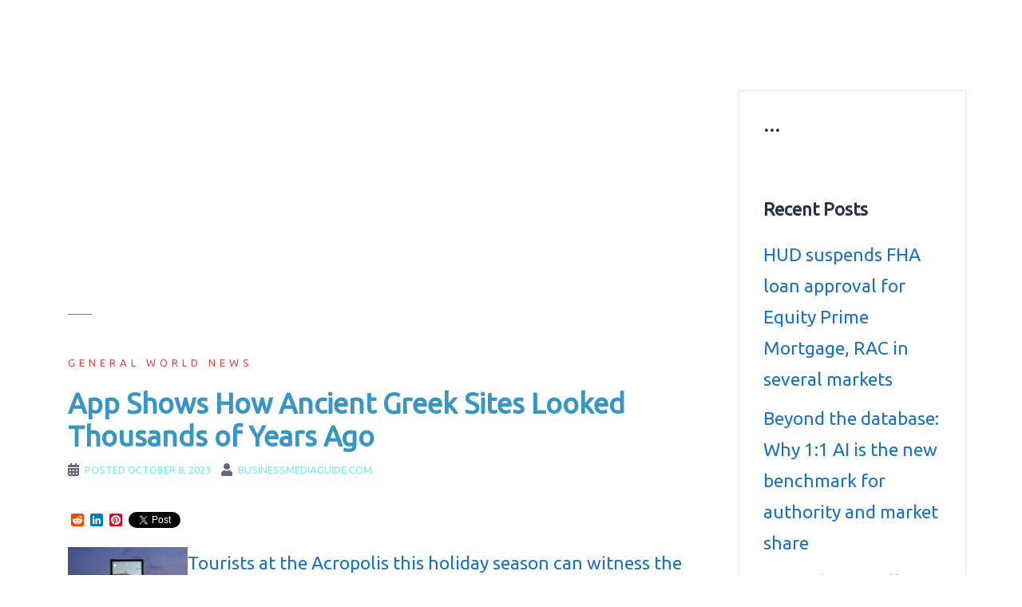

--- FILE ---
content_type: text/html; charset=UTF-8
request_url: https://www.businessmediaguide.com/app-shows-how-ancient-greek-sites-looked-thousands-of-years-ago/
body_size: 10871
content:
<!DOCTYPE html>
<html dir="ltr" lang="en-US" prefix="og: https://ogp.me/ns#">
<head>
<!-- Global site tag (gtag.js) - Google Analytics -->
<script async src="https://www.googletagmanager.com/gtag/js?id=G-90XMS15N1P"></script>
<script>
  window.dataLayer = window.dataLayer || [];
  function gtag(){dataLayer.push(arguments);}
  gtag('js', new Date());

  gtag('config', 'G-90XMS15N1P');
</script>	
<script data-ad-client="ca-pub-0851622277556550" async src="https://pagead2.googlesyndication.com/pagead/js/adsbygoogle.js"></script>
<meta name="google-site-verification" content="FjK_bFYsG39wrlRaNbjgzT3b2Pr86HX15576dLDtT7g" />
<meta charset="UTF-8">
<meta name="viewport" content="width=device-width, initial-scale=1">
<link rel="profile" href="https://gmpg.org/xfn/11">
<link rel="pingback" href="https://www.businessmediaguide.com/xmlrpc.php">

<title>App Shows How Ancient Greek Sites Looked Thousands of Years Ago | BusinessMediaguide.Com</title>

		<!-- All in One SEO 4.7.0 - aioseo.com -->
		<meta name="description" content="Tourists at the Acropolis this holiday season can witness the resolution of one of the world&#039;s most heated debates on cultural heritage. All they need is a smartphone. Visitors can now pinch and zoom their way around the ancient Greek site, with a digital overlay showing how it once looked. That includes a collection of" />
		<meta name="robots" content="max-image-preview:large" />
		<meta name="keywords" content="art,celebrities,culture and show-business news" />
		<link rel="canonical" href="https://www.businessmediaguide.com/app-shows-how-ancient-greek-sites-looked-thousands-of-years-ago/" />
		<meta name="generator" content="All in One SEO (AIOSEO) 4.7.0" />
		<meta property="og:locale" content="en_US" />
		<meta property="og:site_name" content="BusinessMediaguide.Com | Independent, Global Business Media Guide" />
		<meta property="og:type" content="article" />
		<meta property="og:title" content="App Shows How Ancient Greek Sites Looked Thousands of Years Ago | BusinessMediaguide.Com" />
		<meta property="og:description" content="Tourists at the Acropolis this holiday season can witness the resolution of one of the world&#039;s most heated debates on cultural heritage. All they need is a smartphone. Visitors can now pinch and zoom their way around the ancient Greek site, with a digital overlay showing how it once looked. That includes a collection of" />
		<meta property="og:url" content="https://www.businessmediaguide.com/app-shows-how-ancient-greek-sites-looked-thousands-of-years-ago/" />
		<meta property="article:published_time" content="2023-10-08T04:58:39+00:00" />
		<meta property="article:modified_time" content="2023-10-08T04:58:39+00:00" />
		<meta name="twitter:card" content="summary" />
		<meta name="twitter:title" content="App Shows How Ancient Greek Sites Looked Thousands of Years Ago | BusinessMediaguide.Com" />
		<meta name="twitter:description" content="Tourists at the Acropolis this holiday season can witness the resolution of one of the world&#039;s most heated debates on cultural heritage. All they need is a smartphone. Visitors can now pinch and zoom their way around the ancient Greek site, with a digital overlay showing how it once looked. That includes a collection of" />
		<meta name="google" content="nositelinkssearchbox" />
		<script type="application/ld+json" class="aioseo-schema">
			{"@context":"https:\/\/schema.org","@graph":[{"@type":"Article","@id":"https:\/\/www.businessmediaguide.com\/app-shows-how-ancient-greek-sites-looked-thousands-of-years-ago\/#article","name":"App Shows How Ancient Greek Sites Looked Thousands of Years Ago | BusinessMediaguide.Com","headline":"App Shows How Ancient Greek Sites Looked Thousands of Years Ago","author":{"@id":"https:\/\/www.businessmediaguide.com\/author\/businessmediaguide-com\/#author"},"publisher":{"@id":"https:\/\/www.businessmediaguide.com\/#organization"},"image":{"@type":"ImageObject","url":"https:\/\/gdb.voanews.com\/01000000-0aff-0242-75c7-08dbc7b9fef5_w800_h450.jpg","@id":"https:\/\/www.businessmediaguide.com\/app-shows-how-ancient-greek-sites-looked-thousands-of-years-ago\/#articleImage"},"datePublished":"2023-10-08T07:58:39+03:00","dateModified":"2023-10-08T07:58:39+03:00","inLanguage":"en-US","mainEntityOfPage":{"@id":"https:\/\/www.businessmediaguide.com\/app-shows-how-ancient-greek-sites-looked-thousands-of-years-ago\/#webpage"},"isPartOf":{"@id":"https:\/\/www.businessmediaguide.com\/app-shows-how-ancient-greek-sites-looked-thousands-of-years-ago\/#webpage"},"articleSection":"General World News, Art, Celebrities, Culture and show-business news"},{"@type":"BreadcrumbList","@id":"https:\/\/www.businessmediaguide.com\/app-shows-how-ancient-greek-sites-looked-thousands-of-years-ago\/#breadcrumblist","itemListElement":[{"@type":"ListItem","@id":"https:\/\/www.businessmediaguide.com\/#listItem","position":1,"name":"Home","item":"https:\/\/www.businessmediaguide.com\/","nextItem":"https:\/\/www.businessmediaguide.com\/app-shows-how-ancient-greek-sites-looked-thousands-of-years-ago\/#listItem"},{"@type":"ListItem","@id":"https:\/\/www.businessmediaguide.com\/app-shows-how-ancient-greek-sites-looked-thousands-of-years-ago\/#listItem","position":2,"name":"App Shows How Ancient Greek Sites Looked Thousands of Years Ago","previousItem":"https:\/\/www.businessmediaguide.com\/#listItem"}]},{"@type":"Organization","@id":"https:\/\/www.businessmediaguide.com\/#organization","name":"BusinessMediaguide.Com","description":"Independent, Global Business Media Guide","url":"https:\/\/www.businessmediaguide.com\/","logo":{"@type":"ImageObject","url":"https:\/\/www.businessmediaguide.com\/wp-content\/uploads\/2017\/12\/business_photo.jpg","@id":"https:\/\/www.businessmediaguide.com\/app-shows-how-ancient-greek-sites-looked-thousands-of-years-ago\/#organizationLogo","width":292,"height":170},"image":{"@id":"https:\/\/www.businessmediaguide.com\/app-shows-how-ancient-greek-sites-looked-thousands-of-years-ago\/#organizationLogo"}},{"@type":"Person","@id":"https:\/\/www.businessmediaguide.com\/author\/businessmediaguide-com\/#author","url":"https:\/\/www.businessmediaguide.com\/author\/businessmediaguide-com\/","name":"BusinessMediaguide.Com","image":{"@type":"ImageObject","@id":"https:\/\/www.businessmediaguide.com\/app-shows-how-ancient-greek-sites-looked-thousands-of-years-ago\/#authorImage","url":"https:\/\/secure.gravatar.com\/avatar\/8c48a1b4b0562787217f55b408537d9b?s=96&d=mm&r=g","width":96,"height":96,"caption":"BusinessMediaguide.Com"}},{"@type":"WebPage","@id":"https:\/\/www.businessmediaguide.com\/app-shows-how-ancient-greek-sites-looked-thousands-of-years-ago\/#webpage","url":"https:\/\/www.businessmediaguide.com\/app-shows-how-ancient-greek-sites-looked-thousands-of-years-ago\/","name":"App Shows How Ancient Greek Sites Looked Thousands of Years Ago | BusinessMediaguide.Com","description":"Tourists at the Acropolis this holiday season can witness the resolution of one of the world's most heated debates on cultural heritage. All they need is a smartphone. Visitors can now pinch and zoom their way around the ancient Greek site, with a digital overlay showing how it once looked. That includes a collection of","inLanguage":"en-US","isPartOf":{"@id":"https:\/\/www.businessmediaguide.com\/#website"},"breadcrumb":{"@id":"https:\/\/www.businessmediaguide.com\/app-shows-how-ancient-greek-sites-looked-thousands-of-years-ago\/#breadcrumblist"},"author":{"@id":"https:\/\/www.businessmediaguide.com\/author\/businessmediaguide-com\/#author"},"creator":{"@id":"https:\/\/www.businessmediaguide.com\/author\/businessmediaguide-com\/#author"},"datePublished":"2023-10-08T07:58:39+03:00","dateModified":"2023-10-08T07:58:39+03:00"},{"@type":"WebSite","@id":"https:\/\/www.businessmediaguide.com\/#website","url":"https:\/\/www.businessmediaguide.com\/","name":"BusinessMediaguide.Com","description":"Independent, Global Business Media Guide","inLanguage":"en-US","publisher":{"@id":"https:\/\/www.businessmediaguide.com\/#organization"}}]}
		</script>
		<!-- All in One SEO -->

<link rel='dns-prefetch' href='//static.addtoany.com' />
<link rel='dns-prefetch' href='//fonts.googleapis.com' />
<link rel="alternate" type="application/rss+xml" title="BusinessMediaguide.Com &raquo; Feed" href="https://www.businessmediaguide.com/feed/" />
<link rel="alternate" type="application/rss+xml" title="BusinessMediaguide.Com &raquo; Comments Feed" href="https://www.businessmediaguide.com/comments/feed/" />
<script type="text/javascript">
/* <![CDATA[ */
window._wpemojiSettings = {"baseUrl":"https:\/\/s.w.org\/images\/core\/emoji\/15.0.3\/72x72\/","ext":".png","svgUrl":"https:\/\/s.w.org\/images\/core\/emoji\/15.0.3\/svg\/","svgExt":".svg","source":{"concatemoji":"https:\/\/www.businessmediaguide.com\/wp-includes\/js\/wp-emoji-release.min.js?ver=6.6.4"}};
/*! This file is auto-generated */
!function(i,n){var o,s,e;function c(e){try{var t={supportTests:e,timestamp:(new Date).valueOf()};sessionStorage.setItem(o,JSON.stringify(t))}catch(e){}}function p(e,t,n){e.clearRect(0,0,e.canvas.width,e.canvas.height),e.fillText(t,0,0);var t=new Uint32Array(e.getImageData(0,0,e.canvas.width,e.canvas.height).data),r=(e.clearRect(0,0,e.canvas.width,e.canvas.height),e.fillText(n,0,0),new Uint32Array(e.getImageData(0,0,e.canvas.width,e.canvas.height).data));return t.every(function(e,t){return e===r[t]})}function u(e,t,n){switch(t){case"flag":return n(e,"\ud83c\udff3\ufe0f\u200d\u26a7\ufe0f","\ud83c\udff3\ufe0f\u200b\u26a7\ufe0f")?!1:!n(e,"\ud83c\uddfa\ud83c\uddf3","\ud83c\uddfa\u200b\ud83c\uddf3")&&!n(e,"\ud83c\udff4\udb40\udc67\udb40\udc62\udb40\udc65\udb40\udc6e\udb40\udc67\udb40\udc7f","\ud83c\udff4\u200b\udb40\udc67\u200b\udb40\udc62\u200b\udb40\udc65\u200b\udb40\udc6e\u200b\udb40\udc67\u200b\udb40\udc7f");case"emoji":return!n(e,"\ud83d\udc26\u200d\u2b1b","\ud83d\udc26\u200b\u2b1b")}return!1}function f(e,t,n){var r="undefined"!=typeof WorkerGlobalScope&&self instanceof WorkerGlobalScope?new OffscreenCanvas(300,150):i.createElement("canvas"),a=r.getContext("2d",{willReadFrequently:!0}),o=(a.textBaseline="top",a.font="600 32px Arial",{});return e.forEach(function(e){o[e]=t(a,e,n)}),o}function t(e){var t=i.createElement("script");t.src=e,t.defer=!0,i.head.appendChild(t)}"undefined"!=typeof Promise&&(o="wpEmojiSettingsSupports",s=["flag","emoji"],n.supports={everything:!0,everythingExceptFlag:!0},e=new Promise(function(e){i.addEventListener("DOMContentLoaded",e,{once:!0})}),new Promise(function(t){var n=function(){try{var e=JSON.parse(sessionStorage.getItem(o));if("object"==typeof e&&"number"==typeof e.timestamp&&(new Date).valueOf()<e.timestamp+604800&&"object"==typeof e.supportTests)return e.supportTests}catch(e){}return null}();if(!n){if("undefined"!=typeof Worker&&"undefined"!=typeof OffscreenCanvas&&"undefined"!=typeof URL&&URL.createObjectURL&&"undefined"!=typeof Blob)try{var e="postMessage("+f.toString()+"("+[JSON.stringify(s),u.toString(),p.toString()].join(",")+"));",r=new Blob([e],{type:"text/javascript"}),a=new Worker(URL.createObjectURL(r),{name:"wpTestEmojiSupports"});return void(a.onmessage=function(e){c(n=e.data),a.terminate(),t(n)})}catch(e){}c(n=f(s,u,p))}t(n)}).then(function(e){for(var t in e)n.supports[t]=e[t],n.supports.everything=n.supports.everything&&n.supports[t],"flag"!==t&&(n.supports.everythingExceptFlag=n.supports.everythingExceptFlag&&n.supports[t]);n.supports.everythingExceptFlag=n.supports.everythingExceptFlag&&!n.supports.flag,n.DOMReady=!1,n.readyCallback=function(){n.DOMReady=!0}}).then(function(){return e}).then(function(){var e;n.supports.everything||(n.readyCallback(),(e=n.source||{}).concatemoji?t(e.concatemoji):e.wpemoji&&e.twemoji&&(t(e.twemoji),t(e.wpemoji)))}))}((window,document),window._wpemojiSettings);
/* ]]> */
</script>
<link rel='stylesheet' id='sydney-bootstrap-css' href='https://www.businessmediaguide.com/wp-content/themes/sydney/css/bootstrap/bootstrap.min.css?ver=1' type='text/css' media='all' />
<style id='wp-emoji-styles-inline-css' type='text/css'>

	img.wp-smiley, img.emoji {
		display: inline !important;
		border: none !important;
		box-shadow: none !important;
		height: 1em !important;
		width: 1em !important;
		margin: 0 0.07em !important;
		vertical-align: -0.1em !important;
		background: none !important;
		padding: 0 !important;
	}
</style>
<link rel='stylesheet' id='wp-block-library-css' href='https://www.businessmediaguide.com/wp-includes/css/dist/block-library/style.min.css?ver=6.6.4' type='text/css' media='all' />
<style id='classic-theme-styles-inline-css' type='text/css'>
/*! This file is auto-generated */
.wp-block-button__link{color:#fff;background-color:#32373c;border-radius:9999px;box-shadow:none;text-decoration:none;padding:calc(.667em + 2px) calc(1.333em + 2px);font-size:1.125em}.wp-block-file__button{background:#32373c;color:#fff;text-decoration:none}
</style>
<style id='global-styles-inline-css' type='text/css'>
:root{--wp--preset--aspect-ratio--square: 1;--wp--preset--aspect-ratio--4-3: 4/3;--wp--preset--aspect-ratio--3-4: 3/4;--wp--preset--aspect-ratio--3-2: 3/2;--wp--preset--aspect-ratio--2-3: 2/3;--wp--preset--aspect-ratio--16-9: 16/9;--wp--preset--aspect-ratio--9-16: 9/16;--wp--preset--color--black: #000000;--wp--preset--color--cyan-bluish-gray: #abb8c3;--wp--preset--color--white: #ffffff;--wp--preset--color--pale-pink: #f78da7;--wp--preset--color--vivid-red: #cf2e2e;--wp--preset--color--luminous-vivid-orange: #ff6900;--wp--preset--color--luminous-vivid-amber: #fcb900;--wp--preset--color--light-green-cyan: #7bdcb5;--wp--preset--color--vivid-green-cyan: #00d084;--wp--preset--color--pale-cyan-blue: #8ed1fc;--wp--preset--color--vivid-cyan-blue: #0693e3;--wp--preset--color--vivid-purple: #9b51e0;--wp--preset--gradient--vivid-cyan-blue-to-vivid-purple: linear-gradient(135deg,rgba(6,147,227,1) 0%,rgb(155,81,224) 100%);--wp--preset--gradient--light-green-cyan-to-vivid-green-cyan: linear-gradient(135deg,rgb(122,220,180) 0%,rgb(0,208,130) 100%);--wp--preset--gradient--luminous-vivid-amber-to-luminous-vivid-orange: linear-gradient(135deg,rgba(252,185,0,1) 0%,rgba(255,105,0,1) 100%);--wp--preset--gradient--luminous-vivid-orange-to-vivid-red: linear-gradient(135deg,rgba(255,105,0,1) 0%,rgb(207,46,46) 100%);--wp--preset--gradient--very-light-gray-to-cyan-bluish-gray: linear-gradient(135deg,rgb(238,238,238) 0%,rgb(169,184,195) 100%);--wp--preset--gradient--cool-to-warm-spectrum: linear-gradient(135deg,rgb(74,234,220) 0%,rgb(151,120,209) 20%,rgb(207,42,186) 40%,rgb(238,44,130) 60%,rgb(251,105,98) 80%,rgb(254,248,76) 100%);--wp--preset--gradient--blush-light-purple: linear-gradient(135deg,rgb(255,206,236) 0%,rgb(152,150,240) 100%);--wp--preset--gradient--blush-bordeaux: linear-gradient(135deg,rgb(254,205,165) 0%,rgb(254,45,45) 50%,rgb(107,0,62) 100%);--wp--preset--gradient--luminous-dusk: linear-gradient(135deg,rgb(255,203,112) 0%,rgb(199,81,192) 50%,rgb(65,88,208) 100%);--wp--preset--gradient--pale-ocean: linear-gradient(135deg,rgb(255,245,203) 0%,rgb(182,227,212) 50%,rgb(51,167,181) 100%);--wp--preset--gradient--electric-grass: linear-gradient(135deg,rgb(202,248,128) 0%,rgb(113,206,126) 100%);--wp--preset--gradient--midnight: linear-gradient(135deg,rgb(2,3,129) 0%,rgb(40,116,252) 100%);--wp--preset--font-size--small: 13px;--wp--preset--font-size--medium: 20px;--wp--preset--font-size--large: 36px;--wp--preset--font-size--x-large: 42px;--wp--preset--spacing--20: 0.44rem;--wp--preset--spacing--30: 0.67rem;--wp--preset--spacing--40: 1rem;--wp--preset--spacing--50: 1.5rem;--wp--preset--spacing--60: 2.25rem;--wp--preset--spacing--70: 3.38rem;--wp--preset--spacing--80: 5.06rem;--wp--preset--shadow--natural: 6px 6px 9px rgba(0, 0, 0, 0.2);--wp--preset--shadow--deep: 12px 12px 50px rgba(0, 0, 0, 0.4);--wp--preset--shadow--sharp: 6px 6px 0px rgba(0, 0, 0, 0.2);--wp--preset--shadow--outlined: 6px 6px 0px -3px rgba(255, 255, 255, 1), 6px 6px rgba(0, 0, 0, 1);--wp--preset--shadow--crisp: 6px 6px 0px rgba(0, 0, 0, 1);}:where(.is-layout-flex){gap: 0.5em;}:where(.is-layout-grid){gap: 0.5em;}body .is-layout-flex{display: flex;}.is-layout-flex{flex-wrap: wrap;align-items: center;}.is-layout-flex > :is(*, div){margin: 0;}body .is-layout-grid{display: grid;}.is-layout-grid > :is(*, div){margin: 0;}:where(.wp-block-columns.is-layout-flex){gap: 2em;}:where(.wp-block-columns.is-layout-grid){gap: 2em;}:where(.wp-block-post-template.is-layout-flex){gap: 1.25em;}:where(.wp-block-post-template.is-layout-grid){gap: 1.25em;}.has-black-color{color: var(--wp--preset--color--black) !important;}.has-cyan-bluish-gray-color{color: var(--wp--preset--color--cyan-bluish-gray) !important;}.has-white-color{color: var(--wp--preset--color--white) !important;}.has-pale-pink-color{color: var(--wp--preset--color--pale-pink) !important;}.has-vivid-red-color{color: var(--wp--preset--color--vivid-red) !important;}.has-luminous-vivid-orange-color{color: var(--wp--preset--color--luminous-vivid-orange) !important;}.has-luminous-vivid-amber-color{color: var(--wp--preset--color--luminous-vivid-amber) !important;}.has-light-green-cyan-color{color: var(--wp--preset--color--light-green-cyan) !important;}.has-vivid-green-cyan-color{color: var(--wp--preset--color--vivid-green-cyan) !important;}.has-pale-cyan-blue-color{color: var(--wp--preset--color--pale-cyan-blue) !important;}.has-vivid-cyan-blue-color{color: var(--wp--preset--color--vivid-cyan-blue) !important;}.has-vivid-purple-color{color: var(--wp--preset--color--vivid-purple) !important;}.has-black-background-color{background-color: var(--wp--preset--color--black) !important;}.has-cyan-bluish-gray-background-color{background-color: var(--wp--preset--color--cyan-bluish-gray) !important;}.has-white-background-color{background-color: var(--wp--preset--color--white) !important;}.has-pale-pink-background-color{background-color: var(--wp--preset--color--pale-pink) !important;}.has-vivid-red-background-color{background-color: var(--wp--preset--color--vivid-red) !important;}.has-luminous-vivid-orange-background-color{background-color: var(--wp--preset--color--luminous-vivid-orange) !important;}.has-luminous-vivid-amber-background-color{background-color: var(--wp--preset--color--luminous-vivid-amber) !important;}.has-light-green-cyan-background-color{background-color: var(--wp--preset--color--light-green-cyan) !important;}.has-vivid-green-cyan-background-color{background-color: var(--wp--preset--color--vivid-green-cyan) !important;}.has-pale-cyan-blue-background-color{background-color: var(--wp--preset--color--pale-cyan-blue) !important;}.has-vivid-cyan-blue-background-color{background-color: var(--wp--preset--color--vivid-cyan-blue) !important;}.has-vivid-purple-background-color{background-color: var(--wp--preset--color--vivid-purple) !important;}.has-black-border-color{border-color: var(--wp--preset--color--black) !important;}.has-cyan-bluish-gray-border-color{border-color: var(--wp--preset--color--cyan-bluish-gray) !important;}.has-white-border-color{border-color: var(--wp--preset--color--white) !important;}.has-pale-pink-border-color{border-color: var(--wp--preset--color--pale-pink) !important;}.has-vivid-red-border-color{border-color: var(--wp--preset--color--vivid-red) !important;}.has-luminous-vivid-orange-border-color{border-color: var(--wp--preset--color--luminous-vivid-orange) !important;}.has-luminous-vivid-amber-border-color{border-color: var(--wp--preset--color--luminous-vivid-amber) !important;}.has-light-green-cyan-border-color{border-color: var(--wp--preset--color--light-green-cyan) !important;}.has-vivid-green-cyan-border-color{border-color: var(--wp--preset--color--vivid-green-cyan) !important;}.has-pale-cyan-blue-border-color{border-color: var(--wp--preset--color--pale-cyan-blue) !important;}.has-vivid-cyan-blue-border-color{border-color: var(--wp--preset--color--vivid-cyan-blue) !important;}.has-vivid-purple-border-color{border-color: var(--wp--preset--color--vivid-purple) !important;}.has-vivid-cyan-blue-to-vivid-purple-gradient-background{background: var(--wp--preset--gradient--vivid-cyan-blue-to-vivid-purple) !important;}.has-light-green-cyan-to-vivid-green-cyan-gradient-background{background: var(--wp--preset--gradient--light-green-cyan-to-vivid-green-cyan) !important;}.has-luminous-vivid-amber-to-luminous-vivid-orange-gradient-background{background: var(--wp--preset--gradient--luminous-vivid-amber-to-luminous-vivid-orange) !important;}.has-luminous-vivid-orange-to-vivid-red-gradient-background{background: var(--wp--preset--gradient--luminous-vivid-orange-to-vivid-red) !important;}.has-very-light-gray-to-cyan-bluish-gray-gradient-background{background: var(--wp--preset--gradient--very-light-gray-to-cyan-bluish-gray) !important;}.has-cool-to-warm-spectrum-gradient-background{background: var(--wp--preset--gradient--cool-to-warm-spectrum) !important;}.has-blush-light-purple-gradient-background{background: var(--wp--preset--gradient--blush-light-purple) !important;}.has-blush-bordeaux-gradient-background{background: var(--wp--preset--gradient--blush-bordeaux) !important;}.has-luminous-dusk-gradient-background{background: var(--wp--preset--gradient--luminous-dusk) !important;}.has-pale-ocean-gradient-background{background: var(--wp--preset--gradient--pale-ocean) !important;}.has-electric-grass-gradient-background{background: var(--wp--preset--gradient--electric-grass) !important;}.has-midnight-gradient-background{background: var(--wp--preset--gradient--midnight) !important;}.has-small-font-size{font-size: var(--wp--preset--font-size--small) !important;}.has-medium-font-size{font-size: var(--wp--preset--font-size--medium) !important;}.has-large-font-size{font-size: var(--wp--preset--font-size--large) !important;}.has-x-large-font-size{font-size: var(--wp--preset--font-size--x-large) !important;}
:where(.wp-block-post-template.is-layout-flex){gap: 1.25em;}:where(.wp-block-post-template.is-layout-grid){gap: 1.25em;}
:where(.wp-block-columns.is-layout-flex){gap: 2em;}:where(.wp-block-columns.is-layout-grid){gap: 2em;}
:root :where(.wp-block-pullquote){font-size: 1.5em;line-height: 1.6;}
</style>
<link rel='stylesheet' id='wprssmi_template_styles-css' href='https://www.businessmediaguide.com/wp-content/plugins/wp-rss-multi-importer/templates/templates.css?ver=6.6.4' type='text/css' media='all' />
<link rel='stylesheet' id='sydney-google-fonts-css' href='https://fonts.googleapis.com/css?family=Ubuntu%3A400%2C600&#038;subset=latin&#038;display=swap' type='text/css' media='all' />
<link rel='stylesheet' id='sydney-style-css' href='https://www.businessmediaguide.com/wp-content/themes/sydney/style.css?ver=20200129' type='text/css' media='all' />
<style id='sydney-style-inline-css' type='text/css'>
body, #mainnav ul ul a { font-family:Ubuntu;}
h1, h2, h3, h4, h5, h6, #mainnav ul li a, .portfolio-info, .roll-testimonials .name, .roll-team .team-content .name, .roll-team .team-item .team-pop .name, .roll-tabs .menu-tab li a, .roll-testimonials .name, .roll-project .project-filter li a, .roll-button, .roll-counter .name-count, .roll-counter .numb-count button, input[type="button"], input[type="reset"], input[type="submit"] { font-family:Ubuntu;}
.site-title { font-size:34px; }
.site-description { font-size:14px; }
#mainnav ul li a { font-size:14px; }
h1 { font-size:45px; }
h2 { font-size:45px; }
h3 { font-size:32px; }
h4 { font-size:25px; }
h5 { font-size:20px; }
h6 { font-size:18px; }
body { font-size:23px; }
.single .hentry .title-post { font-size:35px; }
.header-image { background-size:cover;}
.header-image { height:300px; }
.go-top:hover svg,.sydney_contact_info_widget span { fill:#d65050;}
.site-header.float-header { background-color:rgba(30,115,190,0.9);}
@media only screen and (max-width: 1024px) { .site-header { background-color:#1e73be;}}
.site-title a, .site-title a:hover { color:#ffffff}
.site-description { color:#ffffff}
#mainnav ul li a, #mainnav ul li::before { color:#ffffff}
#mainnav .sub-menu li a { color:#ffffff}
#mainnav .sub-menu li a { background:#1e73be}
.text-slider .maintitle, .text-slider .subtitle { color:#ffffff}
body { color:#1e73be}
#secondary { background-color:#ffffff}
#secondary, #secondary a { color:#1e73be}
.footer-widgets { background-color:#1e73be}
#sidebar-footer,#sidebar-footer a,.footer-widgets .widget-title { color:#5fd60a}
.btn-menu .sydney-svg-icon { fill:#ffffff}
#mainnav ul li a:hover { color:#d65050}
.site-footer { background-color:#1e73be}
.site-footer,.site-footer a { color:#5fd60a}
.overlay { background-color:#1e73be}
.page-wrap { padding-top:83px;}
.page-wrap { padding-bottom:100px;}
@media only screen and (max-width: 1025px) {		
			.mobile-slide {
				display: block;
			}
			.slide-item {
				background-image: none !important;
			}
			.header-slider {
			}
			.slide-item {
				height: auto !important;
			}
			.slide-inner {
				min-height: initial;
			} 
		}
@media only screen and (max-width: 780px) { 
    	h1 { font-size: 32px;}
		h2 { font-size: 28px;}
		h3 { font-size: 22px;}
		h4 { font-size: 18px;}
		h5 { font-size: 16px;}
		h6 { font-size: 14px;}
	}

</style>
<!--[if lte IE 9]>
<link rel='stylesheet' id='sydney-ie9-css' href='https://www.businessmediaguide.com/wp-content/themes/sydney/css/ie9.css?ver=6.6.4' type='text/css' media='all' />
<![endif]-->
<link rel='stylesheet' id='addtoany-css' href='https://www.businessmediaguide.com/wp-content/plugins/add-to-any/addtoany.min.css?ver=1.16' type='text/css' media='all' />
<script type="text/javascript" id="addtoany-core-js-before">
/* <![CDATA[ */
window.a2a_config=window.a2a_config||{};a2a_config.callbacks=[];a2a_config.overlays=[];a2a_config.templates={};
/* ]]> */
</script>
<script type="text/javascript" defer src="https://static.addtoany.com/menu/page.js" id="addtoany-core-js"></script>
<script type="text/javascript" src="https://www.businessmediaguide.com/wp-includes/js/jquery/jquery.min.js?ver=3.7.1" id="jquery-core-js"></script>
<script type="text/javascript" src="https://www.businessmediaguide.com/wp-includes/js/jquery/jquery-migrate.min.js?ver=3.4.1" id="jquery-migrate-js"></script>
<script type="text/javascript" defer src="https://www.businessmediaguide.com/wp-content/plugins/add-to-any/addtoany.min.js?ver=1.1" id="addtoany-jquery-js"></script>
<link rel="https://api.w.org/" href="https://www.businessmediaguide.com/wp-json/" /><link rel="alternate" title="JSON" type="application/json" href="https://www.businessmediaguide.com/wp-json/wp/v2/posts/1552553" /><link rel="EditURI" type="application/rsd+xml" title="RSD" href="https://www.businessmediaguide.com/xmlrpc.php?rsd" />
<meta name="generator" content="WordPress 6.6.4" />
<link rel='shortlink' href='https://www.businessmediaguide.com/?p=1552553' />
<link rel="alternate" title="oEmbed (JSON)" type="application/json+oembed" href="https://www.businessmediaguide.com/wp-json/oembed/1.0/embed?url=https%3A%2F%2Fwww.businessmediaguide.com%2Fapp-shows-how-ancient-greek-sites-looked-thousands-of-years-ago%2F" />
<link rel="alternate" title="oEmbed (XML)" type="text/xml+oembed" href="https://www.businessmediaguide.com/wp-json/oembed/1.0/embed?url=https%3A%2F%2Fwww.businessmediaguide.com%2Fapp-shows-how-ancient-greek-sites-looked-thousands-of-years-ago%2F&#038;format=xml" />
<style>form .message-textarea {display: none !important; }</style>
</head>

<body data-rsssl=1 class="post-template-default single single-post postid-1552553 single-format-standard menu-inline">

	<div class="preloader">
	    <div class="spinner">
	        <div class="pre-bounce1"></div>
	        <div class="pre-bounce2"></div>
	    </div>
	</div>
	
<div id="page" class="hfeed site">
	<a class="skip-link screen-reader-text" href="#content">Skip to content</a>

	
	<header id="masthead" class="site-header" role="banner">
		<div class="header-wrap">
            <div class="container">
                <div class="row">
					<div class="col-md-4 col-sm-8 col-xs-12">
											<h1 class="site-title"><a href="https://www.businessmediaguide.com/" rel="home">BusinessMediaguide.Com</a></h1>
						<h2 class="site-description">Independent, Global Business Media Guide</h2>	        
										</div>
					<div class="col-md-8 col-sm-4 col-xs-12">
						<div class="btn-menu"><i class="sydney-svg-icon"><svg xmlns="http://www.w3.org/2000/svg" viewBox="0 0 448 512"><path d="M16 132h416c8.837 0 16-7.163 16-16V76c0-8.837-7.163-16-16-16H16C7.163 60 0 67.163 0 76v40c0 8.837 7.163 16 16 16zm0 160h416c8.837 0 16-7.163 16-16v-40c0-8.837-7.163-16-16-16H16c-8.837 0-16 7.163-16 16v40c0 8.837 7.163 16 16 16zm0 160h416c8.837 0 16-7.163 16-16v-40c0-8.837-7.163-16-16-16H16c-8.837 0-16 7.163-16 16v40c0 8.837 7.163 16 16 16z" /></svg></i></div>
						<nav id="mainnav" class="mainnav" role="navigation">
							<div class="menu-website-menu-ads-container"><ul id="menu-website-menu-ads" class="menu"><li id="menu-item-655293" class="menu-item menu-item-type-custom menu-item-object-custom menu-item-655293"><a title="Global economy &#038; business news" target="_blank" rel="noopener" href="https://businessmediaguide.com/tag/global-economy-and-business-news/">Economy &#038; business news</a></li>
<li id="menu-item-655294" class="menu-item menu-item-type-custom menu-item-object-custom menu-item-655294"><a title="Culture and show-business news" target="_blank" rel="noopener" href="https://businessmediaguide.com/tag/culture-and-show-business-news/">Culture and show-business news</a></li>
<li id="menu-item-1416454" class="menu-item menu-item-type-custom menu-item-object-custom menu-item-1416454"><a title="Education news" target="_blank" rel="noopener" href="https://businessmediaguide.com/tag/education/">Education news</a></li>
<li id="menu-item-1416388" class="menu-item menu-item-type-post_type menu-item-object-page menu-item-1416388"><a title="Gold prices in Dubai, UAE&#8230;" target="_blank" rel="noopener" href="https://www.businessmediaguide.com/gold_prices_in_dubai/">Gold prices in Dubai</a></li>
<li id="menu-item-655300" class="menu-item menu-item-type-post_type menu-item-object-page menu-item-655300"><a title="United States Newspapers" target="_blank" rel="noopener" href="https://www.businessmediaguide.com/usa-newspapers/">United States Newspapers</a></li>
<li id="menu-item-1415743" class="menu-item menu-item-type-post_type menu-item-object-page menu-item-1415743"><a title="Great Britain Newspapers" target="_blank" rel="noopener" href="https://www.businessmediaguide.com/great-britain-newspapers/">Great Britain Newspapers</a></li>
<li id="menu-item-655302" class="menu-item menu-item-type-post_type menu-item-object-page menu-item-655302"><a title="Contact with BusinessMediaguide.Com" target="_blank" rel="noopener" href="https://www.businessmediaguide.com/contact-us/">Contact Us</a></li>
</ul></div>						</nav><!-- #site-navigation -->
					</div>
				</div>
			</div>
		</div>
	</header><!-- #masthead -->

	
	<div class="sydney-hero-area">
				<div class="header-image">
			<div class="overlay"></div>					</div>
		
			</div>

	
	<div id="content" class="page-wrap">
		<div class="container content-wrapper">
			<div class="row">	
	
	
	<div id="primary" class="content-area col-md-9">

		
		<main id="main" class="post-wrap" role="main">

		<script async src="//pagead2.googlesyndication.com/pagead/js/adsbygoogle.js"></script>
<!-- esnek reklam boyutu -->
<ins class="adsbygoogle"
     style="display:block"
     data-ad-client="ca-pub-0851622277556550"
     data-ad-slot="3253832907"
     data-ad-format="auto"></ins>
<script>
(adsbygoogle = window.adsbygoogle || []).push({});
</script>			
			
<article id="post-1552553" class="post-1552553 post type-post status-publish format-standard hentry category-general-world-news tag-art tag-celebrities tag-culture-and-show-business-news">
	
	
	<header class="entry-header">
		
		<div class="meta-post">
			<a href="https://www.businessmediaguide.com/category/general-world-news/" title="General World News" class="post-cat">General World News</a>		</div>

		<h1 class="title-post entry-title">App Shows How Ancient Greek Sites Looked Thousands of Years Ago</h1>
				<div class="single-meta">
			<span class="posted-on"><i class="sydney-svg-icon"><svg xmlns="http://www.w3.org/2000/svg" viewBox="0 0 448 512"><path d="M0 464c0 26.5 21.5 48 48 48h352c26.5 0 48-21.5 48-48V192H0v272zm320-196c0-6.6 5.4-12 12-12h40c6.6 0 12 5.4 12 12v40c0 6.6-5.4 12-12 12h-40c-6.6 0-12-5.4-12-12v-40zm0 128c0-6.6 5.4-12 12-12h40c6.6 0 12 5.4 12 12v40c0 6.6-5.4 12-12 12h-40c-6.6 0-12-5.4-12-12v-40zM192 268c0-6.6 5.4-12 12-12h40c6.6 0 12 5.4 12 12v40c0 6.6-5.4 12-12 12h-40c-6.6 0-12-5.4-12-12v-40zm0 128c0-6.6 5.4-12 12-12h40c6.6 0 12 5.4 12 12v40c0 6.6-5.4 12-12 12h-40c-6.6 0-12-5.4-12-12v-40zM64 268c0-6.6 5.4-12 12-12h40c6.6 0 12 5.4 12 12v40c0 6.6-5.4 12-12 12H76c-6.6 0-12-5.4-12-12v-40zm0 128c0-6.6 5.4-12 12-12h40c6.6 0 12 5.4 12 12v40c0 6.6-5.4 12-12 12H76c-6.6 0-12-5.4-12-12v-40zM400 64h-48V16c0-8.8-7.2-16-16-16h-32c-8.8 0-16 7.2-16 16v48H160V16c0-8.8-7.2-16-16-16h-32c-8.8 0-16 7.2-16 16v48H48C21.5 64 0 85.5 0 112v48h448v-48c0-26.5-21.5-48-48-48z" /></svg></i>Posted <a href="https://www.businessmediaguide.com/app-shows-how-ancient-greek-sites-looked-thousands-of-years-ago/" rel="bookmark"><time class="entry-date published updated" datetime="2023-10-08T07:58:39+03:00">October 8, 2023</time></a></span><span class="byline"> <i class="sydney-svg-icon"><svg xmlns="http://www.w3.org/2000/svg" viewBox="0 0 448 512"><path d="M224 256c70.7 0 128-57.3 128-128S294.7 0 224 0 96 57.3 96 128s57.3 128 128 128zm89.6 32h-16.7c-22.2 10.2-46.9 16-72.9 16s-50.6-5.8-72.9-16h-16.7C60.2 288 0 348.2 0 422.4V464c0 26.5 21.5 48 48 48h352c26.5 0 48-21.5 48-48v-41.6c0-74.2-60.2-134.4-134.4-134.4z" /></svg></i><span class="author vcard"><a class="url fn n" href="https://www.businessmediaguide.com/author/businessmediaguide-com/">BusinessMediaguide.Com</a></span></span>		</div><!-- .entry-meta -->
			</header><!-- .entry-header -->

	
	<div class="entry-content">
		<div class="addtoany_share_save_container addtoany_content addtoany_content_top"><div class="a2a_kit a2a_kit_size_16 addtoany_list" data-a2a-url="https://www.businessmediaguide.com/app-shows-how-ancient-greek-sites-looked-thousands-of-years-ago/" data-a2a-title="App Shows How Ancient Greek Sites Looked Thousands of Years Ago"><a class="a2a_button_reddit" href="https://www.addtoany.com/add_to/reddit?linkurl=https%3A%2F%2Fwww.businessmediaguide.com%2Fapp-shows-how-ancient-greek-sites-looked-thousands-of-years-ago%2F&amp;linkname=App%20Shows%20How%20Ancient%20Greek%20Sites%20Looked%20Thousands%20of%20Years%20Ago" title="Reddit" rel="nofollow noopener" target="_blank"></a><a class="a2a_button_linkedin" href="https://www.addtoany.com/add_to/linkedin?linkurl=https%3A%2F%2Fwww.businessmediaguide.com%2Fapp-shows-how-ancient-greek-sites-looked-thousands-of-years-ago%2F&amp;linkname=App%20Shows%20How%20Ancient%20Greek%20Sites%20Looked%20Thousands%20of%20Years%20Ago" title="LinkedIn" rel="nofollow noopener" target="_blank"></a><a class="a2a_button_pinterest" href="https://www.addtoany.com/add_to/pinterest?linkurl=https%3A%2F%2Fwww.businessmediaguide.com%2Fapp-shows-how-ancient-greek-sites-looked-thousands-of-years-ago%2F&amp;linkname=App%20Shows%20How%20Ancient%20Greek%20Sites%20Looked%20Thousands%20of%20Years%20Ago" title="Pinterest" rel="nofollow noopener" target="_blank"></a><a class="a2a_button_twitter_tweet addtoany_special_service" data-url="https://www.businessmediaguide.com/app-shows-how-ancient-greek-sites-looked-thousands-of-years-ago/" data-text="App Shows How Ancient Greek Sites Looked Thousands of Years Ago"></a><a class="a2a_button_facebook_like addtoany_special_service" data-layout="button" data-href="https://www.businessmediaguide.com/app-shows-how-ancient-greek-sites-looked-thousands-of-years-ago/"></a></div></div><div class="ftpimagefix" style="float:left"><a target="_blank" href="https://www.voanews.com/a/app-shows-how-ancient-greek-sites-looked-thousands-of-years-ago-/7301584.html" rel="noopener"><img decoding="async" width="150" src="https://gdb.voanews.com/01000000-0aff-0242-75c7-08dbc7b9fef5_w800_h450.jpg"></a></div>
<p>Tourists at the Acropolis this holiday season can witness the resolution of one of the world&#8217;s most heated debates on cultural heritage.</p>
<p>All they need is a smartphone.</p>
<p>Visitors can now pinch and zoom their way around the ancient Greek site, with a digital overlay showing how it once looked. That includes a collection of marble sculptures removed from the Parthenon more than 200 years ago that are now on display at the British Museum in London. Greece has demanded they be returned.</p>
<p>For now, an app supported by Greece&#8217;s Culture Ministry allows visitors to point their phones at the Parthenon temple, and <a href="https://www.voanews.com/a/app-shows-how-ancient-greek-sites-looked-thousands-of-years-ago-/7301584.html" target="_blank" id="rssmi_more" rel="noopener">details ⇒ </a> </p>
<p>BusinessMediaguide.Com portal received this content from this noted web source: <a href="https://www.voanews.com/a/app-shows-how-ancient-greek-sites-looked-thousands-of-years-ago-/7301584.html" target="_blank" title="App Shows How Ancient Greek Sites Looked Thousands of Years Ago" rel="noopener">VOANews.Com</a></p>
			</div><!-- .entry-content -->

	<footer class="entry-footer">
		<span class="tags-links"><a href="https://www.businessmediaguide.com/tag/art/" rel="tag">Art</a><a href="https://www.businessmediaguide.com/tag/celebrities/" rel="tag">Celebrities</a><a href="https://www.businessmediaguide.com/tag/culture-and-show-business-news/" rel="tag">Culture and show-business news</a></span>	</footer><!-- .entry-footer -->

	
</article><!-- #post-## -->
			
<script type="text/javascript">
    google_ad_client = "ca-pub-0851622277556550";
    google_ad_slot = "4629743435";
    google_ad_width = 468;
    google_ad_height = 15;
</script>
<!-- 468x15, oluşturulma 05.03.2011 -->
<script type="text/javascript"
src="//pagead2.googlesyndication.com/pagead/show_ads.js">
</script>

				<nav class="navigation post-navigation" role="navigation">
		<h2 class="screen-reader-text">Post navigation</h2>
		<div class="nav-links clearfix">
			<div class="nav-previous"><span>&#10229;</span><a href="https://www.businessmediaguide.com/balloon-fiesta-brings-colorful-displays-to-new-mexico-sky/" rel="prev">Balloon Fiesta Brings Colorful Displays to New Mexico Sky</a></div><div class="nav-next"><a href="https://www.businessmediaguide.com/erdogan-opens-modern-turkish-states-first-new-church/" rel="next">Erdogan Opens Modern Turkish State&#8217;s First New Church</a><span>&#10230;</span></div>		</div><!-- .nav-links -->
	</nav><!-- .navigation -->
	
			
		
		</main><!-- #main -->
	</div><!-- #primary -->

	

<div id="secondary" class="widget-area col-md-3" role="complementary">
	<aside id="text-14" class="widget widget_text"><h3 class="widget-title">&#8230;</h3>			<div class="textwidget"></div>
		</aside>
		<aside id="recent-posts-2" class="widget widget_recent_entries">
		<h3 class="widget-title">Recent Posts</h3>
		<ul>
											<li>
					<a href="https://www.businessmediaguide.com/hud-suspends-fha-loan-approval-for-equity-prime-mortgage-rac-in-several-markets/">HUD suspends FHA loan approval for Equity Prime Mortgage, RAC in several markets</a>
									</li>
											<li>
					<a href="https://www.businessmediaguide.com/beyond-the-database-why-11-ai-is-the-new-benchmark-for-authority-and-market-share/">Beyond the database: Why 1:1 AI is the new benchmark for authority and market share</a>
									</li>
											<li>
					<a href="https://www.businessmediaguide.com/senior-home-sellers-take-a-hit-on-profits/">Senior home sellers take a hit on profits</a>
									</li>
											<li>
					<a href="https://www.businessmediaguide.com/kate-gurevich-is-the-new-ceo-at-one-real-mortgage/">Kate Gurevich is the new CEO at One Real Mortgage</a>
									</li>
											<li>
					<a href="https://www.businessmediaguide.com/mortgage-rate-volatility-returns-ahead-of-trumps-davos-speech/">Mortgage rate volatility returns ahead of Trump’s Davos speech</a>
									</li>
											<li>
					<a href="https://www.businessmediaguide.com/hightechlending-taps-paul-fiore-as-vp-of-sales-branch-production/">HighTechLending taps Paul Fiore as VP of sales, branch production</a>
									</li>
											<li>
					<a href="https://www.businessmediaguide.com/balance-homes-relaunches-with-30m-investment/">Balance Homes relaunches with $30M investment</a>
									</li>
					</ul>

		</aside><aside id="text-13" class="widget widget_text">			<div class="textwidget"><p><!--LiveInternet counter--><script type="text/javascript"><!--
document.write("<a href='http://www.liveinternet.ru/click' "+
"target=_blank><img src='//counter.yadro.ru/hit?t45.6;r"+
escape(document.referrer)+((typeof(screen)=="undefined")?"":
";s"+screen.width+"*"+screen.height+"*"+(screen.colorDepth?
screen.colorDepth:screen.pixelDepth))+";u"+escape(document.URL)+
";"+Math.random()+
"' alt='' title='LiveInternet' "+
"border='0' width='31' height='31'><\/a>")
//--></script><!--/LiveInternet--><br />
<span style="color: #1073c9;"><a style="color: #1073c9;" href="https://www.businessmediaguide.com/privacy/" target="_blank" rel="noopener noreferrer">Privacy policy</a></span></p>
</div>
		</aside></div><!-- #secondary -->
			</div>
		</div>
	</div><!-- #content -->

	
			

	
	<div id="sidebar-footer" class="footer-widgets widget-area" role="complementary">
		<div class="container">
							<div class="sidebar-column col-md-12">
					<aside id="custom_html-11" class="widget_text widget widget_custom_html"><div class="textwidget custom-html-widget">BusinessMediaguide.Com Independent, Global Business Media Network © 2024... ALL RIGHTS RESERVED...  BusinessMediaguide.Com is not responsible for the content of external sites!... Beta...
</div></aside>				</div>
				
				
				
				
		</div>	
	</div>	
    <a class="go-top"><i class="sydney-svg-icon"><svg xmlns="http://www.w3.org/2000/svg" viewBox="0 0 448 512"><path d="M240.971 130.524l194.343 194.343c9.373 9.373 9.373 24.569 0 33.941l-22.667 22.667c-9.357 9.357-24.522 9.375-33.901.04L224 227.495 69.255 381.516c-9.379 9.335-24.544 9.317-33.901-.04l-22.667-22.667c-9.373-9.373-9.373-24.569 0-33.941L207.03 130.525c9.372-9.373 24.568-9.373 33.941-.001z" /></svg></i></a>
		
	<footer id="colophon" class="site-footer" role="contentinfo">
		<div class="site-info container">
			<a href="https://wordpress.org/">Proudly powered by WordPress</a>
			<span class="sep"> | </span>
			Theme: <a href="https://athemes.com/theme/sydney" rel="nofollow">Sydney</a> by aThemes.		</div><!-- .site-info -->
	</footer><!-- #colophon -->

	
</div><!-- #page -->

<script type="text/javascript" src="https://www.businessmediaguide.com/wp-content/themes/sydney/js/scripts.js?ver=6.6.4" id="sydney-scripts-js"></script>
<script type="text/javascript" src="https://www.businessmediaguide.com/wp-content/themes/sydney/js/main.js?ver=20200504" id="sydney-main-js"></script>

  		<script>
	/(trident|msie)/i.test(navigator.userAgent)&&document.getElementById&&window.addEventListener&&window.addEventListener("hashchange",function(){var t,e=location.hash.substring(1);/^[A-z0-9_-]+$/.test(e)&&(t=document.getElementById(e))&&(/^(?:a|select|input|button|textarea)$/i.test(t.tagName)||(t.tabIndex=-1),t.focus())},!1);
	</script>
	
</body>
</html>


<!-- Page cached by LiteSpeed Cache 6.4.1 on 2026-01-21 17:41:13 -->

--- FILE ---
content_type: text/html; charset=utf-8
request_url: https://www.google.com/recaptcha/api2/aframe
body_size: 266
content:
<!DOCTYPE HTML><html><head><meta http-equiv="content-type" content="text/html; charset=UTF-8"></head><body><script nonce="D1Mmt9cmw9B7m4rvRpiBwQ">/** Anti-fraud and anti-abuse applications only. See google.com/recaptcha */ try{var clients={'sodar':'https://pagead2.googlesyndication.com/pagead/sodar?'};window.addEventListener("message",function(a){try{if(a.source===window.parent){var b=JSON.parse(a.data);var c=clients[b['id']];if(c){var d=document.createElement('img');d.src=c+b['params']+'&rc='+(localStorage.getItem("rc::a")?sessionStorage.getItem("rc::b"):"");window.document.body.appendChild(d);sessionStorage.setItem("rc::e",parseInt(sessionStorage.getItem("rc::e")||0)+1);localStorage.setItem("rc::h",'1769006476850');}}}catch(b){}});window.parent.postMessage("_grecaptcha_ready", "*");}catch(b){}</script></body></html>